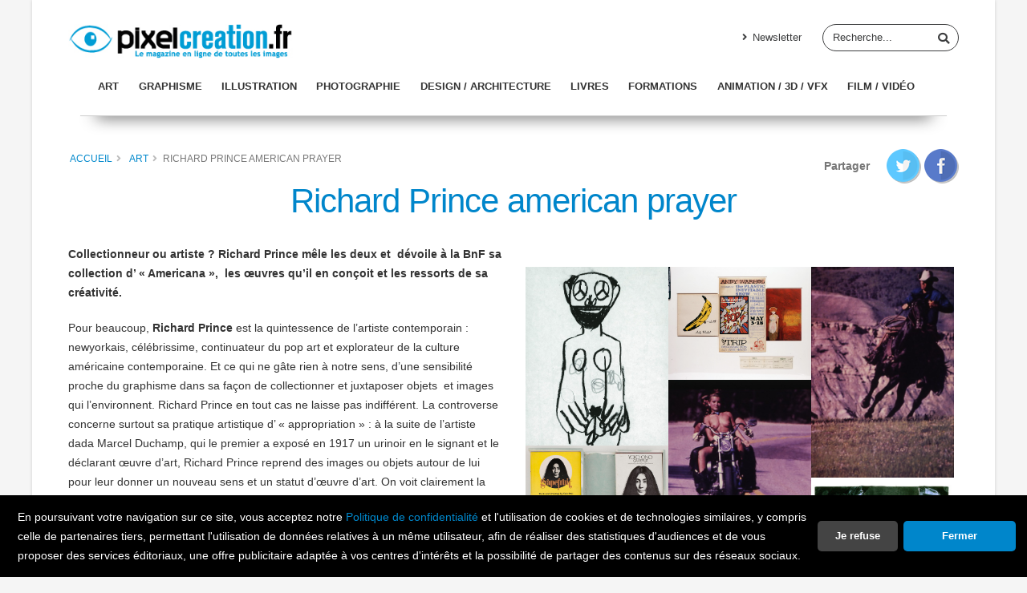

--- FILE ---
content_type: text/html; charset=utf-8
request_url: https://www.pixelcreation.fr/graphismeart-design/art/richard-prince-american-prayer/
body_size: 7512
content:
<!DOCTYPE html>
<html class="boxed" lang="fr" dir="ltr">
<head>

<meta charset="utf-8">
<!-- 
	This website is powered by TYPO3 - inspiring people to share!
	TYPO3 is a free open source Content Management Framework initially created by Kasper Skaarhoj and licensed under GNU/GPL.
	TYPO3 is copyright 1998-2019 of Kasper Skaarhoj. Extensions are copyright of their respective owners.
	Information and contribution at https://typo3.org/
-->



<title>Richard Prince american prayer: pixelcreation.fr magazine du graphisme design illustration video 3D</title>
<meta name="generator" content="TYPO3 CMS">
<meta name="viewport" content="width=device-width, initial-scale=1, maximum-scale=1">
<meta name="robots" content="index,follow">
<meta name="google" content="notranslate">
<meta name="keywords" content="some, keywords">
<meta http-equiv="X-UA-Compatible" content="IE=edge">
<meta property="og:title" content="Richard Prince american prayer">
<meta property="og:site_name" content="pixelcreation.fr magazine du graphisme design illustration video 3D">
<link rel="apple-touch-icon" sizes="57x57" href="/fileadmin/favicon/apple-icon-57x57.png">
<link rel="apple-touch-icon" sizes="60x60" href="/fileadmin/favicon/apple-icon-60x60.png">
<link rel="apple-touch-icon" sizes="72x72" href="/fileadmin/favicon/apple-icon-72x72.png">
<link rel="apple-touch-icon" sizes="76x76" href="/fileadmin/favicon/apple-icon-76x76.png">
<link rel="apple-touch-icon" sizes="114x114" href="/fileadmin/favicon/apple-icon-114x114.png">
<link rel="apple-touch-icon" sizes="120x120" href="/fileadmin/favicon/apple-icon-120x120.png">
<link rel="apple-touch-icon" sizes="144x144" href="/fileadmin/favicon/apple-icon-144x144.png">
<link rel="apple-touch-icon" sizes="152x152" href="/fileadmin/favicon/apple-icon-152x152.png">
<link rel="apple-touch-icon" sizes="180x180" href="/fileadmin/favicon/apple-icon-180x180.png">
<link rel="icon" type="image/png" sizes="192x192"  href="/fileadmin/favicon/android-icon-192x192.png">
<link rel="icon" type="image/png" sizes="32x32" href="/fileadmin/favicon/favicon-32x32.png">
<link rel="icon" type="image/png" sizes="96x96" href="/fileadmin/favicon/favicon-96x96.png">
<link rel="icon" type="image/png" sizes="16x16" href="/fileadmin/favicon/favicon-16x16.png">
<link rel="manifest" href="/fileadmin/favicon/manifest.json">


<link rel="stylesheet" type="text/css" href="/typo3conf/ext/pixelcreation_skin/Resources/Public/Vendor/bootstrap/css/bootstrap.min.css?1531313979" media="all">
<link rel="stylesheet" type="text/css" href="/typo3conf/ext/pixelcreation_skin/Resources/Public/Vendor/font-awesome/css/fontawesome-all.min.css?1531314056" media="all">
<link rel="stylesheet" type="text/css" href="/typo3conf/ext/pixelcreation_skin/Resources/Public/Vendor/animate/animate.min.css?1531313816" media="all">
<link rel="stylesheet" type="text/css" href="/typo3conf/ext/pixelcreation_skin/Resources/Public/Css/theme.css?1544542144" media="all">
<link rel="stylesheet" type="text/css" href="/typo3conf/ext/pixelcreation_skin/Resources/Public/Css/theme-elements.css?1544542144" media="all">
<link rel="stylesheet" type="text/css" href="/typo3conf/ext/pixelcreation_skin/Resources/Public/Css/skins/default.css?1544542147" media="all">
<link rel="stylesheet" type="text/css" href="/typo3conf/ext/pixelcreation_skin/Resources/Public/Css/custom.css?1544542144" media="all">
<link rel="stylesheet" type="text/css" href="https://vjs.zencdn.net/7.0.5/video-js.css" media="all">
<link rel="stylesheet" type="text/css" href="/typo3conf/ext/fs_media_gallery/Resources/Public/Css/MediaAlbum.css?1509843922" media="all">
<link rel="stylesheet" type="text/css" href="/typo3conf/ext/pixelcreation_skin/Resources/Public/Css/extensions/pits_cookieconsent/cookieconsent.css?1544542166" media="all">



<script src="/typo3conf/ext/pixelcreation_skin/Resources/Public/Vendor/modernizr/modernizr.min.js?1531313831" type="text/javascript"></script>

<script src="/typo3conf/ext/pits_cookieconsent/Resources/Public/Javascript/cookieconsent.min.js?1544541866" type="text/javascript"></script>
<script src="/typo3temp/assets/js/dd82474708.js?1549877273" type="text/javascript"></script>




</head>
<body>






<div class="body">
    <header id="header" data-plugin-options="{'stickyEnabled': true, 'stickyEnableOnBoxed': true, 'stickyEnableOnMobile': true, 'stickyStartAt': 20, 'stickySetTop': '-20px', 'stickyChangeLogo': true}">
        <div class="header-body">
            <div class="header-top"></div>
            <div class="header-container container">
                <div class="header-row">
                    <div class="header-column">
                        <div class="header-row">
                            <a href="/" title="pixelcreation.fr magazine du graphisme design illustration video 3D">
                                <img data-sticky-width="240" data-sticky-height="42" data-sticky-top="33" src="/typo3conf/ext/pixelcreation_skin/Resources/Public/Images/logo.jpg" width="280" height="50" alt="" />
                                <!--<img data-sticky-width="240" data-sticky-height="42" data-sticky-top="33" src="/typo3temp/assets/_processed_/d/9/csm_logo_647abd1f57.jpg" width="280" height="50" alt="" />-->
                            </a>
                        </div>
                    </div>
                    <div class="header-column justify-content-end">
                        <div class="header-row pt-3">
                            <nav class="header-nav-top">
								<nav class="header-nav-top">
				<ul class="nav nav-pills"><li class="nav-item d-none d-sm-block"><a href="/inscription-newsletter/" title="Inscription Newsletter" class="nav-link"><i class="fa fa-angle-right"></i>&nbsp;Newsletter</a></li></ul>
			</nav>
                            </nav>
                            <div class="header-search d-none d-md-block">
                                <form id="form_kesearch_pi1" name="form_kesearch_pi1" method="get" action="/recherche/">
						<div class="input-group"><input class="form-control" type="text" name="tx_kesearch_pi1[sword]" placeholder="Recherche...">
						<!-- hidden fields -->
						<input id="kesearchpagenumber" type="hidden" name="tx_kesearch_pi1[page]" value="1" />
						<input id="resetFilters" type="hidden" name="tx_kesearch_pi1[resetFilters]" value="0" />
						<input id="sortByField" type="hidden" name="tx_kesearch_pi1[sortByField]" value="" />
						<input id="sortByDir" type="hidden" name="tx_kesearch_pi1[sortByDir]" value="asc" />
						<!-- .hidden fields -->
						<span class="input-group-btn">
							<button class="btn btn-light" type="submit" onClick="submitForm();"><i class="fa fa-search"></i></button>
						</span>
					</div>
				</form>
                            </div>
                        </div>
                        <div class="header-column">
                            <div class="header-row"></div>
                        </div>
                    </div>
                </div>
                <div class="header-row">
                    <div class="header-column justify-content-end">
                        <div class="header-row">
                            <div class="header-nav">
                                <div class="header-nav-main header-nav-main-effect-1 header-nav-main-sub-effect-1">
									<nav class="collapse">
				<ul class="nav nav-pills" id="mainNav"><li><a href="/graphismeart-design/art/" title="Art">Art</a></li><li><a href="/graphismeart-design/graphisme/" title="Graphisme">Graphisme</a></li><li><a href="/graphismeart-design/illustration/" title="Illustration">Illustration</a></li><li><a href="/graphismeart-design/photographie/" title="Photographie">Photographie</a></li><li><a href="/graphismeart-design/design-architecture/" title="Design / Architecture">Design / Architecture</a></li><li><a href="/graphismeart-design/livres/" title="Livres">Livres</a></li><li><a href="/graphismeart-design/formations/" title="Formations">Formations</a></li><li><a href="/3d-video/animation-3d-vfx/" title="Animation / 3D / VFX">Animation / 3D / VFX</a></li><li><a href="/3d-video/filmvideo/" title="Film / Vidéo">Film / Vidéo</a></li></ul>
			</nav>
                                </div>
                                <button class="btn header-btn-collapse-nav" data-toggle="collapse" data-target=".header-nav-main nav">
                                    <i class="fas fa-bars"></i>
                                </button>
                            </div>
                        </div>
                    </div>
                    <!-- .header-column -->
                </div>
            </div>
        </div>
    </header>

    <hr class="sep" />

    <div role="main" class="main">

        <div class="page-header light">
            <div class="container">
                <div class="row">
                    <div class="col-lg-8 col-sm-6">
    <ul class="breadcrumb"><li>&nbsp;<a href="/" title="Accueil">Accueil</a></li><li>&nbsp;<a href="/graphismeart-design/art/" title="Art">Art</a></li><li class="active">Richard Prince american prayer</li></ul>
</div>
                    





        <div class="col-lg-4 col-sm-6 text-sm-right share"><span>Partager</span> <a href="https://twitter.com/share?text=Richard%20Prince%20american%20prayer&url=https%3A%2F%2Fwww.pixelcreation.fr%2Fgraphismeart-design%2Fart%2Frichard-prince-american-prayer%2F" class="twitter" title="Partager cet article sur Twitter"><img src="/typo3conf/ext/pixelcreation_skin/Resources/Public/Icons/share-twitter.png" alt="Partager sur Twitter" /></a> <a href="https://www.facebook.com/sharer/sharer.php?u=https%3A%2F%2Fwww.pixelcreation.fr%2Fgraphismeart-design%2Fart%2Frichard-prince-american-prayer%2F" class="facebook" title="Partager cet article sur Facebook"><img src="/typo3conf/ext/pixelcreation_skin/Resources/Public/Icons/share-fb.png" alt="Partager sur Facebook" /></a></div>
    
                </div>
            </div>
        </div>

        <div class="container">
            <div class="row text-center">
                <div class="col-12 col-sm-12">
                    <h1>Richard Prince american prayer</h1>
                    
    

                </div>
            </div>
        </div>

        <div class="container">
            <div class="row">
                <div class="col-sm-12 col-lg-6">
                    
    
<div id="c15968"><div class="ce-textpic ce-center ce-below"><div class="ce-bodytext"><p><strong>Collectionneur ou artiste ? Richard Prince mêle les deux et&nbsp; dévoile à la BnF sa collection d’ « Americana »,&nbsp; les œuvres qu’il en conçoit et les ressorts de sa créativité.</strong></p></div></div></div>


<div id="c15969"><div class="ce-textpic ce-left ce-intext"><div class="ce-bodytext"><p>Pour beaucoup, <strong>Richard Prince</strong> est la quintessence de l’artiste contemporain : newyorkais, célébrissime, continuateur du pop art et explorateur de la culture américaine contemporaine. Et ce qui ne gâte rien à notre sens, d’une sensibilité proche du graphisme dans sa façon de collectionner et juxtaposer objets&nbsp; et images qui l’environnent. Richard Prince en tout cas ne laisse pas indifférent. La controverse concerne surtout sa pratique artistique d’ « appropriation » : à la suite de l’artiste dada Marcel Duchamp, qui le premier a exposé en 1917 un urinoir en le signant et le déclarant œuvre d’art, Richard Prince reprend des images ou objets autour de lui pour leur donner un nouveau sens et un statut d’œuvre d’art. On voit clairement la filiation avec le pop art d’Andy Warhol retraitant le portrait de Marilyn Monroe ou le visuel d’une boîte de soupe Campbell.</p></div></div></div>


<div id="c15970"><div class="ce-textpic ce-center ce-below"><div class="ce-bodytext"><p>Mais Richard Prince va plus loin : dans beaucoup de cas, il intervient peu ou même pas du tout sur l’objet, il l’expose seul ou accompagné d’autres objets, et c’est dans cette mise en scène et cette construction que se situe son acte de création artistique. Il s’est ainsi rendu célèbre en rephotographiant les images de cow-boys des publicités Marlboro et surtout&nbsp; en reprenant en 1983 une photo de l’actrice Brooke Shields nue à dix ans et en l’intitulant <em>Spiritual America</em>. Des gestes qui résument l’inspiration créative de Richard Prince qui se nourrit de l’imagerie en vogue pour mieux tourner en dérision la société américaine. Cette pratique d’appropriation lui vaut parfois des déboires : le mois dernier, Richard Prince s’est vu condamner par un juge new-yorkais pour avoir repris sans autorisation des clichés du photographe français Patrick Cariou.</p></div></div></div>


<div id="c15971"><div class="ce-textpic ce-center ce-below"><div class="ce-bodytext"><p><strong>L’exposition à la BnF</strong><br />Point de telles photos à la BnF, mais « carte blanche » à Richard Prince pour nous&nbsp; montrer à la fois son goût de collectionneur et l’inspiration qu’il en retire. Richard Prince est en effet un collectionneur assidu de livres, ainsi que de documents qui s’y rattachent (manuscrits, illustrations). Il a ainsi une vingtaine d’éditions de Lolita de Nabokov et un ensemble probablement unique de documents sur les auteurs des générations « beat hippie punk » selon son expression, des années 50 aux années 80. Egalement présents à la BnF, des ouvrages de littérature populaire, de la science fiction de Philip K Dick aux revues érotiques bon marché en passant par les romans de gare.<br /><br />Le titre de l’exposition <em>Richard Prince american prayer</em> est tiré d’un poème de Jim Morrison, comme en écho au Spiritual America qui l’a rendu célèbre. Dans une ambiance musicale mêlant Jimi Hendrix, les Doors, The Clash et le Velvet Underground (tous artistes chéris de Richard Prince et dont il possède de nombreux documents), une cabane américaine en bois expose livres et documents, par exemples American/English, des éditions américaines et anglaises du même livre dont on peut ainsi comparer typos et mise en page/en perspective. En contrepoint, en sortie d’exposition, une « salle de lecture » remplis de faux livres et de vraies œuvres de Richard Prince dont deux des peintures <em>Nurses</em> que lui a inspiré le fantasme érotique de l’infirmière présent dans les romans populaires montrés en première partie d’exposition. Entre ces deux « salles », se déploie un espace périphérique structuré en sept parties, véritable invitation à un voyage au coeur de la Beat Génération, de la musique rock des années 60-70, des expériences et des excès des contre-cultures des années 1960-1980: Lolita &amp; Lollipop, Beat Hotel, Bomb, Dreams, On the road, On the Bus, Criminals and Celebrities, Sex and Drugs and Rock and Roll.<br /><br />A voir et même revoir à loisir, <strong>jusqu’au 26 juin 201</strong>1, cette <em>american prayer</em>, exposition en forme de voyage initiatique, à travers l’Amérique contemporaine et ses (contre-)cultures et à l’intérieur des ressorts créatifs de Richard Prince. <br /><em><br />Paul Schmitt, avril 2011 </em></p></div></div></div>



                </div>
                <div class="col-sm-12 col-lg-6">
                    <div class="pub_encart_home">
    <ins data-revive-zoneid="11" data-revive-id="42ff2bad02f34b13b3cd8f2421edaeda"></ins>
    <script async src="//www.pixelcreation.fr/ads/www/delivery/asyncjs.php"></script>
</div>

                    <aside class="sidebar">
                        
    
<div id="c24285"><div class="fs-media-gallery"><!----><div class="galerie"><div class="sizer"></div><div class="item"><a href="/galerie/voir/richard-prince-american-prayer/richard-prince-allen-ginsberg-drawing/" title="Richard Prince Allen Ginsberg Drawing - Richard Prince american prayer"><img src="/fileadmin//img/sas_image/galerie/art/Richard Prince american prayer/Richard Prince Allen Ginsberg Drawing.jpg" alt="" title="Richard Prince Allen Ginsberg Drawing" /></a></div><div class="item"><a href="/galerie/voir/richard-prince-american-prayer/richard-prince-banane-andy-warhol/" title="Richard Prince Banane Andy Warhol - Richard Prince american prayer"><img src="/fileadmin//img/sas_image/galerie/art/Richard Prince american prayer/Richard Prince Banane Andy Warhol.jpg" alt="" title="Richard Prince Banane Andy Warhol" /></a></div><div class="item"><a href="/galerie/voir/richard-prince-american-prayer/richard-prince-cowboys-cowboy/" title="Richard Prince Cowboys Cowboy - Richard Prince american prayer"><img src="/fileadmin//img/sas_image/galerie/art/Richard Prince american prayer/Richard Prince Cowboys_Cowboy.jpg" alt="" title="Richard Prince Cowboys Cowboy" /></a></div><div class="item"><a href="/galerie/voir/richard-prince-american-prayer/richard-prince-cowboys-motorcycle/" title="Richard Prince Cowboys Motorcycle - Richard Prince american prayer"><img src="/fileadmin//img/sas_image/galerie/art/Richard Prince american prayer/Richard Prince Cowboys_Motorcycle.jpg" alt="" title="Richard Prince Cowboys Motorcycle" /></a></div><div class="item"><a href="/galerie/voir/richard-prince-american-prayer/richard-prince-grapefruit-2006-yoko-ono/" title="Richard Prince Grapefruit 2006 Yoko Ono - Richard Prince american prayer"><img src="/fileadmin//img/sas_image/galerie/art/Richard Prince american prayer/Richard Prince Grapefruit 2006 Yoko Ono.jpg" alt="" title="Richard Prince Grapefruit 2006 Yoko Ono" /></a></div><div class="item"><a href="/galerie/voir/richard-prince-american-prayer/richard-prince-hendrix/" title="Richard Prince Hendrix - Richard Prince american prayer"><img src="/fileadmin//img/sas_image/galerie/art/Richard Prince american prayer/Richard Prince Hendrix.jpg" alt="" title="Richard Prince Hendrix" /></a></div><div class="item"><a href="/galerie/voir/richard-prince-american-prayer/richard-prince-lenny-bruce/" title="Richard Prince Lenny Bruce - Richard Prince american prayer"><img src="/fileadmin//img/sas_image/galerie/art/Richard Prince american prayer/Richard Prince Lenny Bruce.jpg" alt="" title="Richard Prince Lenny Bruce" /></a></div><div class="item"><a href="/galerie/voir/richard-prince-american-prayer/richard-prince-massacre-trail/" title="Richard Prince Massacre trail - Richard Prince american prayer"><img src="/fileadmin//img/sas_image/galerie/art/Richard Prince american prayer/Richard Prince Massacre trail.jpg" alt="" title="Richard Prince Massacre trail" /></a></div><div class="item"><a href="/galerie/voir/richard-prince-american-prayer/richard-prince-naked-cowboy/" title="Richard Prince Naked Cowboy - Richard Prince american prayer"><img src="/fileadmin//img/sas_image/galerie/art/Richard Prince american prayer/Richard Prince Naked Cowboy.jpg" alt="" title="Richard Prince Naked Cowboy" /></a></div><div class="item"><a href="/galerie/voir/richard-prince-american-prayer/richard-prince-night-nurse/" title="Richard Prince Night nurse - Richard Prince american prayer"><img src="/fileadmin//img/sas_image/galerie/art/Richard Prince american prayer/Richard Prince Night nurse.jpg" alt="" title="Richard Prince Night nurse" /></a></div><div class="item"><a href="/galerie/voir/richard-prince-american-prayer/richard-prince-on-the-bus-morning-star-c/" title="Richard Prince On The Bus Morning Star C - Richard Prince american prayer"><img src="/fileadmin//img/sas_image/galerie/art/Richard Prince american prayer/Richard Prince On The Bus_Morning Star C.jpg" alt="" title="Richard Prince On The Bus Morning Star C" /></a></div><div class="item"><a href="/galerie/voir/richard-prince-american-prayer/richard-prince-on-the-road/" title="Richard Prince On the road - Richard Prince american prayer"><img src="/fileadmin//img/sas_image/galerie/art/Richard Prince american prayer/Richard Prince On the road.jpg" alt="" title="Richard Prince On the road" /></a></div><div class="item"><a href="/galerie/voir/richard-prince-american-prayer/richard-prince-party/" title="Richard Prince Party - Richard Prince american prayer"><img src="/fileadmin//img/sas_image/galerie/art/Richard Prince american prayer/Richard Prince Party.jpg" alt="" title="Richard Prince Party" /></a></div><div class="item"><a href="/galerie/voir/richard-prince-american-prayer/richard-prince-passions/" title="Richard Prince Passions - Richard Prince american prayer"><img src="/fileadmin//img/sas_image/galerie/art/Richard Prince american prayer/Richard Prince Passions.jpg" alt="" title="Richard Prince Passions" /></a></div><div class="item"><a href="/galerie/voir/richard-prince-american-prayer/richard-prince-portrait/" title="Richard Prince portrait - Richard Prince american prayer"><img src="/fileadmin//img/sas_image/galerie/art/Richard Prince american prayer/Richard Prince portrait.jpg" alt="" title="Richard Prince portrait" /></a></div><div class="item"><a href="/galerie/voir/richard-prince-american-prayer/richard-prince-scum/" title="Richard Prince scum - Richard Prince american prayer"><img src="/fileadmin//img/sas_image/galerie/art/Richard Prince american prayer/Richard Prince scum.jpg" alt="" title="Richard Prince scum" /></a></div><div class="item"><a href="/galerie/voir/richard-prince-american-prayer/richard-prince-trois-filles/" title="Richard Prince trois filles - Richard Prince american prayer"><img src="/fileadmin//img/sas_image/galerie/art/Richard Prince american prayer/Richard Prince trois filles.jpg" alt="" title="Richard Prince trois filles" /></a></div><div class="item"><a href="/galerie/voir/richard-prince-american-prayer/richard-prince-velvet-underground/" title="Richard Prince Velvet Underground - Richard Prince american prayer"><img src="/fileadmin//img/sas_image/galerie/art/Richard Prince american prayer/Richard Prince Velvet Underground.jpg" alt="" title="Richard Prince Velvet Underground" /></a></div><div class="item"><a href="/galerie/voir/richard-prince-american-prayer/richard-prince-wild-angels/" title="Richard Prince  wild angels - Richard Prince american prayer"><img src="/fileadmin//img/sas_image/galerie/art/Richard Prince american prayer/Richard Prince  wild angels.jpg" alt="" title="Richard Prince  wild angels" /></a></div></div></div></div>



                    </aside>
                </div>
            </div>
        </div>

    </div>

    <footer id="footer">
    <div class="container">
        <div class="row">
            <div class="footer-ribbon">
                <span>Restons en contact !</span>
            </div>
            <div class="col-lg-4">
                <div class="stay-in-contact">
                    <h4>Pixelcreation</h4>
                    <p>Pixelcreation est un magazine en ligne destiné aux professionnels et passionnés d'arts visuels, de graphisme et de design, quelle que soit leur spécialité: art, print, web, design/architecture, effets visuels/animation ou vidéo. Notre vocation est d'être un lien pour la communauté des infographistes, designers et créateurs de contenu lié à l'image.</p>
                </div>
            </div>
            <div class="col-lg-4 newsletter">
                <h4>Lettre d'information</h4>
                <div class="alert alert-success d-none" id="newsletterSuccess">
                    <strong>Success!</strong> You've been added to our email list.
                </div>

                <div class="alert alert-danger d-none" id="newsletterError"></div>

                <form id="newsletterForm" action="#" method="POST">
                    <div class="input-group">
                        <input class="form-control form-control-sm" placeholder="Votre adresse" name="newsletterEmail" id="newsletterEmail" type="text">
                        <span class="input-group-append">
										<button class="btn btn-light btn-blue" type="submit">Ok</button>
									</span>
                    </div>
                </form>
            </div>
            <div class="col-lg-4">
                <div class="contact-details">
                    <h4>Réseaux sociaux</h4>
                    <ul class="social-icons">
                        <li class="social-icons-facebook">
                            <a href="http://www.facebook.com/" target="_blank" title="Facebook"><i class="fab fa-facebook-f"></i></a>
                        </li>
                        <li class="social-icons-twitter">
                            <a href="http://www.twitter.com/" target="_blank" title="Twitter"><i class="fab fa-twitter"></i></a>
                        </li>
                    </ul>
                </div>
            </div>
        </div>
    </div>
    <div class="footer-copyright">
        <div class="container">
            <div class="row">
                <div class="col-lg-1">
                    <h5><span class="white">pixel</span><span class="blue">creation</span></h5>
                </div>
                <div class="col-lg-4 offset-md-1">
                    <p>&#169;&nbsp;Copyright Pixelcreation&nbsp;2026, tous droits réservés.</p>
                </div>
                <div class="col-lg-6">
                    <nav id="sub-menu">
					<ul><li><a href="/contact/" title="Contact">Contact</a></li><li><a href="/rubrique-publicite/positionnement-editorial/" title="Publicité">Publicité</a></li><li><a href="/credits/" title="Crédits">Crédits</a></li><li><a href="/politique-de-confidentialite/" title="Politique de confidentialité">Politique de confidentialité</a></li></ul>
				</nav>
                </div>
            </div>
        </div>
    </div>
</footer>

</div>
<div class="tx-pits-cookie-control">
	


<script>
window.addEventListener("load", function(){

function myFunction() {
    var d = new Date();
    d.setTime(d.getTime() + (365*24*60*60*1000));
    var expires = "expires="+ d.toUTCString();
    return expires;
}

window.cookieconsent.initialise({
  "palette": {
    "popup": {
      "background": "#000000",
      "text": "#ffffff"
    },
    "button": {
      
  
      "background": "#0086CB",
      "text": "#ffffff"
  
    }
  },

   "revokable":true,

  

  
      "theme": "classic",
  

  
      "type": "opt-out",
  

  "onStatusChange": function(status, chosenBefore) {
    var type = this.options.type;
    var didConsent = this.hasConsented();
    if (type == 'opt-in' && didConsent) {
      console.log('enable');
    }
    if (type == 'opt-out' && !didConsent) {
      var expires = myFunction();
      document.cookie = "piwik_ignore=; "+ expires +"; path=/;";
    }
    location.reload();
  },

  "onRevokeChoice": function() {
    var type = this.options.type;
    if (type == 'opt-in') {
      console.log('disable');
    }
    if (type == 'opt-out') {
      document.cookie = "piwik_ignore=; expires=Thu, 01 Jan 1970 00:00:00 UTC; path=/;";
    }
  },

  

  
      "showLink": false,
      "content": {
          
            "message": "En poursuivant votre navigation sur ce site, vous acceptez notre <a href=\"/politique-de-confidentialite\" title=\"Politique de confidentialité\">Politique de confidentialité</a> et l\'utilisation de cookies et de technologies similaires<span class=\"hidden\">, y compris celle de partenaires tiers, permettant l\'utilisation de données relatives à un même utilisateur, afin de réaliser des statistiques d\'audiences et de vous proposer des services éditoriaux, une offre publicitaire adaptée à vos centres d\'intérêts et la possibilité de partager des contenus sur des réseaux sociaux.</span>",
          
          
            "dismiss": "Fermer",
          
          
            "link": "Politique de confidentialité",
          
          
            "allow": "J\'accepte",
          
          
            "deny": "Je refuse"
          
        }
  

  

  
})});

</script>

</div>
<script src="//ajax.googleapis.com/ajax/libs/jquery/3.3.1/jquery.min.js" type="text/javascript"></script>
<script src="/typo3conf/ext/pixelcreation_skin/Resources/Public/Vendor/jquery.easing/jquery.easing.min.js?1531313821" type="text/javascript"></script>
<script src="/typo3conf/ext/pixelcreation_skin/Resources/Public/Vendor/jquery-cookie/jquery-cookie.min.js?1531313823" type="text/javascript"></script>
<script src="/typo3conf/ext/pixelcreation_skin/Resources/Public/Vendor/bootstrap/js/bootstrap.min.js?1531313967" type="text/javascript"></script>
<script src="/typo3conf/ext/pixelcreation_skin/Resources/Public/Vendor/common/common.min.js?1531313833" type="text/javascript"></script>
<script src="/typo3conf/ext/pixelcreation_skin/Resources/Public/Vendor/jquery.validation/jquery.validation.min.js?1531313824" type="text/javascript"></script>
<script src="/typo3conf/ext/pixelcreation_skin/Resources/Public/Vendor/jquery.colorbox/jquery.colorbox-min.js?1531313822" type="text/javascript"></script>
<script src="/typo3conf/ext/pixelcreation_skin/Resources/Public/Vendor/jquery.lazyload/jquery.lazyload.min.js?1531313816" type="text/javascript"></script>
<script src="/typo3conf/ext/pixelcreation_skin/Resources/Public/Vendor/isotope/jquery.isotope.min.js?1531313834" type="text/javascript"></script>
<script src="/typo3conf/ext/pixelcreation_skin/Resources/Public/JavaScripts/imagesloaded/imagesloaded.pkgd.min.js?1533713053" type="text/javascript"></script>
<script src="/typo3conf/ext/pixelcreation_skin/Resources/Public/JavaScripts/theme.js?1533713071" type="text/javascript"></script>
<script src="/typo3conf/ext/pixelcreation_skin/Resources/Public/JavaScripts/views/view.home.js?1531313842" type="text/javascript"></script>
<script src="/typo3conf/ext/pixelcreation_skin/Resources/Public/Vendor/jQuery-viewport-checker/dist/jquery.viewportchecker.min.js?1531864641" type="text/javascript"></script>
<script src="/typo3conf/ext/pixelcreation_skin/Resources/Public/Vendor/jquery.easing/jquery.easing.min.js?1531313821" type="text/javascript"></script>
<script src="/typo3conf/ext/pixelcreation_skin/Resources/Public/JavaScripts/custom.js?1534489037" type="text/javascript"></script>
<script src="/typo3conf/ext/pixelcreation_skin/Resources/Public/Vendor/jquery.easing/jquery.easing.min.js?1531313821" type="text/javascript"></script>
<script src="/typo3conf/ext/pixelcreation_skin/Resources/Public/JavaScripts/theme.init.js?1533713071" type="text/javascript"></script>

<script src="/typo3conf/ext/pxa_newsletter_subscription/Resources/Public/Js/Form.js?1526395386" type="text/javascript"></script>



</body>
</html>